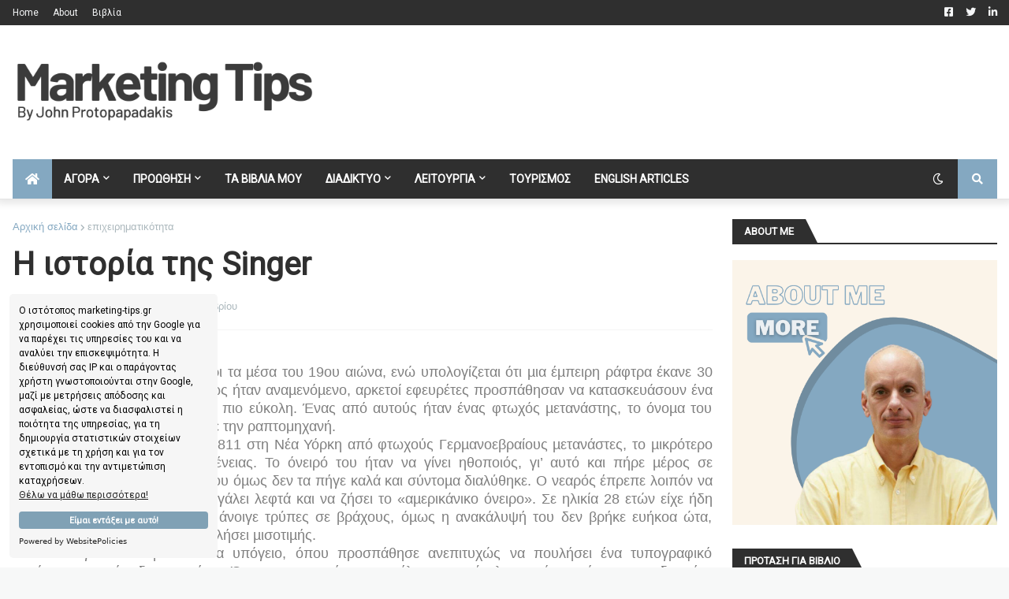

--- FILE ---
content_type: text/html; charset=utf-8
request_url: https://www.google.com/recaptcha/api2/aframe
body_size: 266
content:
<!DOCTYPE HTML><html><head><meta http-equiv="content-type" content="text/html; charset=UTF-8"></head><body><script nonce="h6QaY4UUWnur0JmUMuqUYA">/** Anti-fraud and anti-abuse applications only. See google.com/recaptcha */ try{var clients={'sodar':'https://pagead2.googlesyndication.com/pagead/sodar?'};window.addEventListener("message",function(a){try{if(a.source===window.parent){var b=JSON.parse(a.data);var c=clients[b['id']];if(c){var d=document.createElement('img');d.src=c+b['params']+'&rc='+(localStorage.getItem("rc::a")?sessionStorage.getItem("rc::b"):"");window.document.body.appendChild(d);sessionStorage.setItem("rc::e",parseInt(sessionStorage.getItem("rc::e")||0)+1);localStorage.setItem("rc::h",'1766501051506');}}}catch(b){}});window.parent.postMessage("_grecaptcha_ready", "*");}catch(b){}</script></body></html>

--- FILE ---
content_type: text/javascript
request_url: https://cdnconsents.websitepolicies.com/legacy/lib/cookieconsent/1.0.3/cookieconsent.min.js
body_size: 4793
content:
/* https://www.websitepolicies.com/cookie-consent-banner-generator */
var al=b;function a(){var am=['call','pushdown','{{classes}}','nodeType','setCookie','margin','template','toString','30374pioump','onButtonEnter','maxHeight','wpcc-border-','references','color:\x20','className','\x20.wpcc-privacy,','split','content','wpcc-invisible','wpcc-corners-round\x20wpcc-corners-','test','transitionend','pop','element','wpcc','border-color:\x20','onButtonClick','<div\x20class=\x22wpcc-container\x20{{classes}}\x22>{{children}}</div>','https://cdnconsents.websitepolicies.com/legacy/lib/cookieconsent/cookieconsent.min.css','createElement','getStatus','destroy','appendChild','path=','9266184atGtfa','wpcc-btn','position','161540dwANTF','000000','savedCookie','colors','cookie','isOpen','fadeIn','body','click','oTransitionEnd','wrapper','fontsize','keyup','1640864Rtpzge','\x20.wpcc-btn:hover','wpcc-margin-','</div>','preventDefault','display','expires=','getDate','hasClass','customCSS','background-color:\x20','autoOpen','insertRule','36NPywGp','prototype','displayTimeout','\x20.wpcc-privacy:active,','getLuminance','type','isInit','transparency','shift','hasOwnProperty','wpcc-border-2','getCookie','firstChild','div','addEventListener','children','corners','onInit','length','807765DOJUoT','close','330142pfFsuc','undefined','{{children}}','bottom','replace','stringify','top','secure','getElementsByClassName','text','isPlainObj','afterFading','normalizeColor','string','\x20.wpcc-btn','keyCode','style','init','wpcc-padding-','setStatus','forEach','webkitTransitionEnd','none','options','float','sheet','userAgent','137438ymFRSN','fadeEnd','wpcc-border-3','bottom-left','#222222','bind','open','wpcc-color-custom-','indexOf','border','wpcc-border-1','apply','stylesheet','This\x20website\x20uses\x20cookies\x20to\x20ensure\x20you\x20get\x20the\x20best\x20experience\x20on\x20our\x20website.','Learn\x20more','container','CookiesOK','dismiss','background','join','popup','removeEventListener','<div\x20class=\x22wpcc-pushdown-wrap\x22>','ransition','insertBefore','wpcc-border-4','fading','push','domain=','wpcc-border-5','head','text/css','removeClass','parentNode','path','ownerNode','wpcc-container','<span\x20class=\x22wpcc-message\x22>{{message}}\x20<a\x20class=\x22wpcc-privacy\x22\x20href=\x22{{href}}\x22\x20rel=\x22noopener\x22\x20target=\x22{{target}}\x22>{{link}}</a></span><div\x20class=\x22wpcc-compliance\x22><button\x20type=\x22button\x22\x20class=\x22wpcc-btn\x22\x20tabindex=\x220\x22>{{button}}</button></div><div class="wpcc-poweredby"><a class="wpcc-privacy" href="https://www.websitepolicies.com/cookie-consent-banner-generator" target="_blank">Powered by WebsitePolicies</a></div>','20CVRMcQ','wpcc-pushdown','padding','name','_blank','navigator','domain','clientHeight','fadeOut','wpcc-transparency-','constructor','extend','compileTemplate','wpcc-','toUTCString','addClass','enabled','onStatusChange'];a=function(){return am;};return a();}function b(c,d){var e=a();return b=function(f,g){f=f-0x1ab;var h=e[f];return h;},b(c,d);}(function(c,d){var D=b,e=c();while(!![]){try{var f=parseInt(D(0x246))/0x1+-parseInt(D(0x1eb))/0x2+-parseInt(D(0x1e9))/0x3+-parseInt(D(0x22c))/0x4*(parseInt(D(0x1bc))/0x5)+-parseInt(D(0x1d6))/0x6*(parseInt(D(0x206))/0x7)+-parseInt(D(0x1c9))/0x8+parseInt(D(0x1b9))/0x9;if(f===d)break;else e['push'](e['shift']());}catch(g){e['push'](e['shift']());}}}(a,0x22774),function(c){var E=b;if(c[E(0x1dc)])return;var d={'getCookie':function(f){var F=E,g=';\x20'+document[F(0x1c0)],h=g[F(0x24e)](';\x20'+f+'=');return h[F(0x1e8)]<0x2?undefined:h[F(0x1ad)]()['split'](';')[F(0x1de)]();},'setCookie':function(f,g,h,i,j,k){var G=E;if(f=='')return;var l=new Date();l['setDate'](l[G(0x1d0)]()+(h||0x16d));var m=[f+'='+g,G(0x1cf)+l[G(0x23a)](),G(0x1b8)+(j||'/')];i&&m[G(0x221)](G(0x222)+i),k&&m[G(0x221)](G(0x1f2)),document[G(0x1c0)]=m[G(0x219)](';');},'compileTemplate':function(f,g){var H=E,h=/{{([a-z][a-z0-9\-_]*)}}/gi;return f[H(0x1ef)](h,function(i){return g(arguments[0x1])||'';});},'addClass':function(f,g){var I=E;f[I(0x24c)]+='\x20'+g;},'removeClass':function(f,g){var J=E,h=new RegExp('\x5cb'+g+'\x5cb');f[J(0x24c)]=f[J(0x24c)][J(0x1ef)](h,'');},'hasClass':function(f,g){var K=E,h='\x20';return f[K(0x241)]===0x1&&(h+f[K(0x24c)]+h)[K(0x1ef)](/[\n\t]/g,h)[K(0x20e)](h+g+h)>=0x0;},'extend':function(f,g){var L=E;for(var h in g){g['hasOwnProperty'](h)&&(h in f&&this['isPlainObj'](f[h])&&this[L(0x1f5)](g[h])?this[L(0x237)](f[h],g[h]):f[h]=g[h]);}return f;},'isPlainObj':function(f){var M=E;return typeof f==='object'&&f!==null&&f[M(0x236)]==Object;},'normalizeColor':function(f){var N=E;return f[0x0]=='#'&&(f=f['substr'](0x1)),f[N(0x1e8)]==0x3&&(f=f[0x0]+f[0x0]+f[0x1]+f[0x1]+f[0x2]+f[0x2]),f;},'hashColors':function(f){var O=E,g=0x0,h,j,k;if(f[O(0x1e8)]===0x0)return g;for(h=0x0,k=f[O(0x1e8)];h<k;++h){j=f['charCodeAt'](h),g=(g<<0x5)-g+j,g|=0x0;}return g;},'getLuminance':function(f){var P=E,g=parseInt(this[P(0x1f7)](f),0x10),h=0x14,i=(g>>0x10)-h,j=(g>>0x8&0xff)-h,k=(g&0xff)-h,l=(0x1000000+(i<0xff?i<0x1?0x0:i:0xff)*0x10000+(j<0xff?j<0x1?0x0:j:0xff)*0x100+(k<0xff?k<0x1?0x0:k:0xff))[P(0x245)](0x10)['slice'](0x1);return'#'+l;},'isMobile':function(){var Q=E;return/Android|webOS|iPhone|iPad|iPod|IEMobile|Opera Mini|BlackBerry/i[Q(0x1ab)](navigator[Q(0x205)]);}};c[E(0x207)]=(function(){var R=E,f=document[R(0x1b4)]('div'),g={'t':R(0x1ac),'MozT':R(0x1ac),'msT':'MSTransitionEnd','OT':R(0x1c5),'WebkitT':R(0x200)};for(var h in g){if(g[R(0x1df)](h)&&typeof f[R(0x1fb)][h+R(0x21d)]!=R(0x1ec))return g[h];}return'';}()),c[E(0x220)]=!!c[E(0x207)],c['customCSS']={},c['Popup']=(function(){var S=E,f={'enabled':!![],'autoOpen':!![],'cookie':{'name':S(0x1af),'path':'/','domain':'','expiryDays':0x16d,'secure':![]},'content':{'message':S(0x213),'link':S(0x214),'href':'https://www.internetcookies.com','target':S(0x230),'button':'Got\x20it!'},'container':S(0x1b2),'template':S(0x22b),'pushdown':![],'position':S(0x209),'corners':'','padding':'','margin':'','fontsize':'','transparency':'','border':'','colors':null,'onInit':function(u){},'onStatusChange':function(u,v){}};function g(){var T=S;this['init'][T(0x211)](this,arguments);}g['prototype']['init']=function(u){var U=S;this[U(0x202)]&&this[U(0x1b6)]();d['extend'](this[U(0x202)]={},f);d[U(0x1f5)](u)&&d[U(0x237)](this[U(0x202)],u);j[U(0x23e)](this)&&(this[U(0x202)][U(0x23c)]=![]);var v=this[U(0x202)][U(0x215)][U(0x1ef)](U(0x240),l[U(0x23e)](this)['join']('\x20'))[U(0x1ef)](U(0x1ed),n['call'](this));this[U(0x202)]['pushdown']?(this[U(0x1c6)]=m[U(0x23e)](this,U(0x21c)+v+U(0x1cc)),this[U(0x1c6)][U(0x1fb)][U(0x1ce)]='',this[U(0x1ae)]=this['wrapper'][U(0x1e2)],this['element']['style'][U(0x1ce)]=U(0x201),d['addClass'](this[U(0x1ae)],U(0x250))):(this[U(0x1c6)]=null,this[U(0x1ae)]=m[U(0x23e)](this,v)),this[U(0x202)][U(0x1d4)]&&this['autoOpen']();},g[S(0x1d7)]['destroy']=function(){var V=S;this[V(0x1b1)]&&this['element']&&(this['element'][V(0x21b)](V(0x1c4),this['onButtonClick']),this[V(0x1b1)]=null);this[V(0x247)]&&this['element']&&(this['element'][V(0x21b)](V(0x1c8),this[V(0x247)]),this[V(0x247)]=null);if(this['wrapper']&&this[V(0x1c6)][V(0x227)])this[V(0x1c6)]['parentNode']['removeChild'](this['wrapper']);else this[V(0x1ae)]&&this[V(0x1ae)][V(0x227)]&&this[V(0x1ae)][V(0x227)]['removeChild'](this[V(0x1ae)]);this['wrapper']=null,this[V(0x1ae)]=null,t(this[V(0x202)][V(0x1bf)]),this[V(0x202)]=null;},g[S(0x1d7)][S(0x20c)]=function(u){var W=S;if(!this[W(0x1ae)])return;return!this[W(0x1c1)]()&&(c[W(0x220)]?this['fadeIn']():this[W(0x1ae)][W(0x1fb)]['display']=''),this;},g[S(0x1d7)][S(0x1ea)]=function(){var X=S;if(!this[X(0x1ae)])return;return this['isOpen']()&&(c[X(0x220)]?this[X(0x234)]():this[X(0x1ae)][X(0x1fb)][X(0x1ce)]='none'),this;},g[S(0x1d7)][S(0x1c2)]=function(){var Y=S,u=this['element'];if(!c[Y(0x220)]||!u)return;this[Y(0x1f6)]&&i[Y(0x23e)](this,u);if(d[Y(0x1d1)](u,Y(0x250))){u[Y(0x1fb)][Y(0x1ce)]='';if(this[Y(0x202)][Y(0x23f)]){var v=0x0,w=this['element'][Y(0x233)];if(d[Y(0x1d1)](this[Y(0x1ae)],Y(0x210)))v=0x1;else{if(d[Y(0x1d1)](this['element'],Y(0x1e0)))v=0x2;else{if(d[Y(0x1d1)](this[Y(0x1ae)],Y(0x208)))v=0x3;else{if(d[Y(0x1d1)](this[Y(0x1ae)],Y(0x21f)))v=0x4;else d['hasClass'](this[Y(0x1ae)],Y(0x223))&&(v=0x5);}}}this[Y(0x1ae)]['parentNode'][Y(0x1fb)]['maxHeight']=w+v*0x2+'px';}this[Y(0x1d8)]=setTimeout(h[Y(0x20b)](this,u),0x19);}},g['prototype'][S(0x234)]=function(){var Z=S,u=this[Z(0x1ae)];if(!u||!c[Z(0x220)])return;this[Z(0x1d8)]&&(clearTimeout(this['displayTimeout']),h[Z(0x20b)](this,u)),!d['hasClass'](u,Z(0x250))&&(this['options'][Z(0x23f)]&&(this[Z(0x1ae)][Z(0x227)][Z(0x1fb)][Z(0x248)]=''),this['afterFading']=i[Z(0x20b)](this,u),u['addEventListener'](c[Z(0x207)],this[Z(0x1f6)]),d[Z(0x23b)](u,'wpcc-invisible'));},g[S(0x1d7)][S(0x1c1)]=function(){var a0=S;return this['element']&&this[a0(0x1ae)][a0(0x1fb)]['display']==''&&(c[a0(0x220)]?!d['hasClass'](this[a0(0x1ae)],a0(0x250)):!![]);},g[S(0x1d7)][S(0x1be)]=function(u){var a1=S;return this['getStatus']()==a1(0x217);},g[S(0x1d7)][S(0x1d4)]=function(u){var a2=S;!this[a2(0x1be)]()&&this[a2(0x202)]['enabled']&&this[a2(0x20c)]();},g[S(0x1d7)]['setStatus']=function(u){var a3=S,v=this['options'][a3(0x1c0)],w=d['getCookie'](v[a3(0x22f)]);d[a3(0x242)](v[a3(0x22f)],u,v['expiryDays'],v[a3(0x232)],v['path'],v['secure']),this[a3(0x202)][a3(0x23d)][a3(0x23e)](this,u,w==a3(0x217));},g[S(0x1d7)][S(0x1b5)]=function(){var a4=S;return d[a4(0x1e1)](this[a4(0x202)][a4(0x1c0)]['name']);},g['prototype']['clearStatus']=function(){var a5=S,u=this['options'][a5(0x1c0)];d['setCookie'](u['name'],'',-0x1,u[a5(0x232)],u[a5(0x228)],u[a5(0x1f2)]);};function h(u){var a6=S;this['displayTimeout']=null,d[a6(0x226)](u,a6(0x250));}function i(u){var a7=S;u[a7(0x1fb)][a7(0x1ce)]=a7(0x201),u[a7(0x21b)](c['fadeEnd'],this[a7(0x1f6)]),this[a7(0x1f6)]=null;}function j(){var a8=S,u=this[a8(0x202)][a8(0x1e7)][a8(0x20b)](this);if(window[a8(0x216)]||window[a8(0x231)][a8(0x216)])return u(a8(0x217)),!![];var v=this[a8(0x1b5)](),w=v=='dismiss';return w&&u(v),w;}function k(){var a9=S,u=this['options'][a9(0x1bb)][a9(0x24e)]('-'),v=[];return u[a9(0x1ff)](function(w){var aa=a9;v[aa(0x221)](aa(0x239)+w);}),v;}function l(){var ab=S,u=this[ab(0x202)],v=u['position']==ab(0x1f1)||u[ab(0x1bb)]==ab(0x1ee)?'banner':ab(0x203),w=[ab(0x239)+v];u[ab(0x1e6)]&&w[ab(0x221)](ab(0x251)+u[ab(0x1e6)]);u[ab(0x22e)]&&w[ab(0x221)](ab(0x1fd)+u['padding']);u[ab(0x243)]&&w[ab(0x221)](ab(0x1cb)+u[ab(0x243)]);u[ab(0x1dd)]&&w['push'](ab(0x235)+u[ab(0x1dd)]);u['fontsize']&&w['push']('wpcc-fontsize-'+u[ab(0x1c7)]);u[ab(0x20f)]&&w[ab(0x221)](ab(0x249)+u[ab(0x20f)]);u['pushdown']&&w[ab(0x221)](ab(0x22d));w[ab(0x221)][ab(0x211)](w,k['call'](this));var x=q[ab(0x23e)](this,this[ab(0x202)][ab(0x1bf)]);return this['customCSS']&&w['push'](this['customCSS']),w;}function m(u){var ac=S,v=this[ac(0x202)],w=document[ac(0x1b4)](ac(0x1e3)),x=v[ac(0x215)]&&v[ac(0x215)]['nodeType']===0x1?v[ac(0x215)]:document[ac(0x1c3)];w['innerHTML']=u;var y=w[ac(0x1e5)][0x0];y[ac(0x1fb)]['display']='none';d[ac(0x1d1)](y,ac(0x22a))&&c['fading']&&d['addClass'](y,ac(0x250));this[ac(0x1b1)]=o['bind'](this),this['onButtonEnter']=p[ac(0x20b)](this);var z=y[ac(0x1f3)](ac(0x1ba)),A=z[0x0];return A[ac(0x1e4)](ac(0x1c4),this[ac(0x1b1)]),A[ac(0x1e4)](ac(0x1c8),this[ac(0x247)]),!x[ac(0x1e2)]?x['appendChild'](y):x[ac(0x21e)](y,x[ac(0x1e2)]),y;}function n(){var ad=S,u=this[ad(0x202)],v=d[ad(0x238)](u[ad(0x244)],function(w){var ae=ad,x=u[ae(0x24f)][w];return w&&typeof x==ae(0x1f8)&&x[ae(0x1e8)]?x:'';});return v;}function o(u){var af=S;this[af(0x1fe)](af(0x217)),this[af(0x1ea)]();}function p(u){var ag=S;u[ag(0x1fa)]===0xd&&(u[ag(0x1cd)](),this[ag(0x1fe)]('dismiss'),this['close']());}function q(u){var ah=S,v=d['hashColors'](JSON[ah(0x1f0)](u)),w=ah(0x20d)+v,x=d['isPlainObj'](u);return this[ah(0x1d2)]=x?w:null,x&&r(v,u,'.'+w),x;}function r(u,v,w){var ai=S;if(c[ai(0x1d2)][u]){++c[ai(0x1d2)][u][ai(0x24a)];return;}var x={},y=v[ai(0x21a)],z=v['button'];y&&(x[w+'.wpcc-container']=[ai(0x1d3)+y['background'],ai(0x1b0)+y[ai(0x20f)],ai(0x24b)+y['text']],x[w+ai(0x24d)+w+ai(0x1d9)+w+'\x20.wpcc-privacy:visited']=['color:\x20'+y[ai(0x1f4)]],z&&(x[w+ai(0x1f9)]=[ai(0x24b)+z[ai(0x1f4)],'background-color:\x20'+z[ai(0x218)]],x[w+'\x20.wpcc-btn:focus,\x20'+w+ai(0x1ca)]=['background-color:\x20'+s(z[ai(0x218)])]));var A=document[ai(0x1b4)](ai(0x1fb));document['head'][ai(0x1b7)](A),c['customCSS'][u]={'references':0x1,'element':A[ai(0x204)]};var B=-0x1;for(var C in x){x['hasOwnProperty'](C)&&A[ai(0x204)][ai(0x1d5)](C+'{'+x[C][ai(0x219)](';')+'}',++B);}}function s(u){var aj=S;u=d[aj(0x1f7)](u);if(u==aj(0x1bd))return aj(0x20a);return d[aj(0x1da)](u);}function t(u){var ak=S;if(d[ak(0x1f5)](u)){var v=d['hashColors'](JSON[ak(0x1f0)](u)),w=c[ak(0x1d2)][v];if(w&&!--w[ak(0x24a)]){var x=w[ak(0x1ae)][ak(0x229)];x&&x['parentNode']&&x[ak(0x227)]['removeChild'](x),c[ak(0x1d2)][v]=null;}}}return g;}()),c[E(0x1fc)]=function(f,g,h){if(!g)g=function(){};if(!h)h=function(){};g(new c['Popup'](f));};var e=document[E(0x1b4)]('link');e[E(0x1db)]=E(0x225),e['rel']=E(0x212),e['href']=E(0x1b3),document[E(0x224)]['appendChild'](e),c['isInit']=!![],window[E(0x1af)]=c;}(window[al(0x1af)]||{}));

--- FILE ---
content_type: text/plain
request_url: https://www.google-analytics.com/j/collect?v=1&_v=j102&a=974062277&t=pageview&_s=1&dl=https%3A%2F%2Fwww.marketing-tips.gr%2F2019%2F09%2Fsinger.html&ul=en-us%40posix&dt=%CE%97%20%CE%B9%CF%83%CF%84%CE%BF%CF%81%CE%AF%CE%B1%20%CF%84%CE%B7%CF%82%20Singer&sr=1280x720&vp=1280x720&_u=IEBAAEABAAAAACAAI~&jid=770141094&gjid=1547732375&cid=337061677.1766501048&tid=UA-115622455-1&_gid=1290576787.1766501048&_r=1&_slc=1&z=1785002730
body_size: -451
content:
2,cG-C38G95LJV1